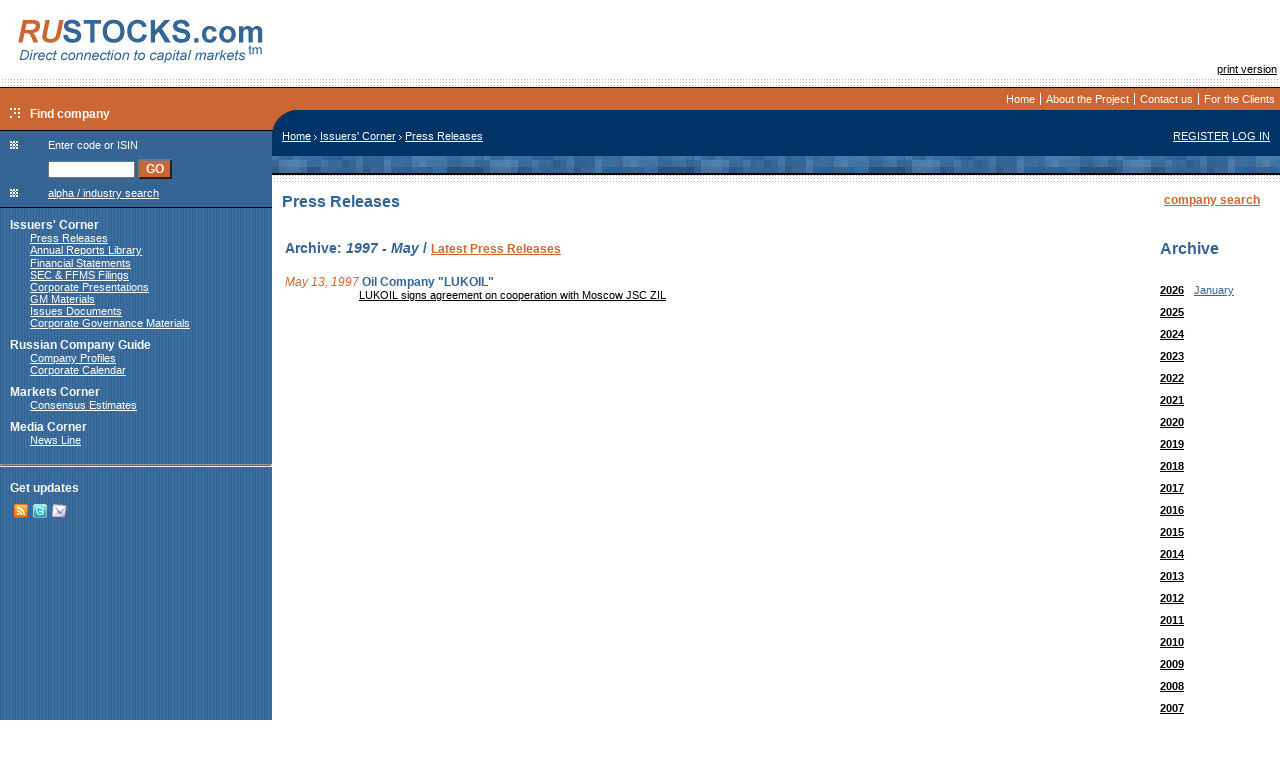

--- FILE ---
content_type: text/html; charset=windows-1251
request_url: https://rustocks.com/index.phtml/Pressreleases/0/?filter=1997-05
body_size: 5184
content:
<html>
<head>
<!--
<meta name="Description" content="RUSTOCKS.com is the 1st Russian IR web-portal. Developed and maintained by the leading Russian IR adviser Capital Logica, the portal is the only English-language on-line communication channel between Russian companies and international markets. It aggregates original corporate materials, company profiles, Russian Stock Market data, brokers forecasts and research, as well as news line and press clipping of major market events. RUSTOCKS.com is created to provide investors with comprehensive and up-to-date information on Russian financial markets, as well as to increase transparency and facilitate information disclosure for issuers.">-->
<meta name="Keywords"    content="Russian companies
Russian issuers
Russian securities market
Russian financial market
original information
corporate materials
press releases">


<link rel=stylesheet type="text/css" href="/css/body.css">
<link rel=stylesheet type="text/css" href="/css/main.css">
<link rel="alternate" type="application/rss+xml" title="@ RUSTOCKS.com" href="https://www.rustocks.com/index.phtml/rss" />
<link rel="shortcut icon" href="/images/ologo/rs16x16.gif">

<title>RUSTOCKS.com/Home/Issuers' Corner/Press Releases</title>
<script language="javascript">
    function submPopup()
    {
        var searchc=document.forms['sForm'].elements['code'].value+"";
        if(searchc!="" && searchc!="undefined")
        {
            var oldsearch=window.location.search+"";
            if(oldsearch!="" && oldsearch!="undefined")
                searchc=oldsearch+"&code="+searchc;
            else
                searchc="?code="+searchc;

            popup("/images/s.gif","search");
            document.forms['sForm'].submit();
        }
    }
    function popup(popup, name)
    {

        var popupw = window.open(popup, name, "toolbar=no,location=no,status=no,menubar=no,scrollbars=no,resizable=yes,width=470,height=600,t o p=0,le ft=0");
        popupw.location.search=popupw.location.search?popupw.location.search+"&"+(window.location.search+"").split("?")[1]:window.location.search;
        popupw.focus();
    };
    function openWho(url, name)
    {
        popup(url,name);
    };
    
    
</script>
</head>
<body><a name=supertop></a>
    <table border=0 cellspacing=0 cellpadding=0 width=100%>
        <tr><td align=right width=15% >
            <a href="/"><img src="/images/logo_top_2.gif" "/images/RUSTOCKS_NY.gif" width=272 height=79 vspace=0 hspace=0 align=left border=0></a>

        </td>
        <td align=center><!--banner here--><OBJECT classid='clsid:D27CDB6E-AE6D-11cf-96B8-444553540000' 
        codebase='https://download.macromedia.com/pub/shockwave/cabs/flash/swflash.cab#version=6,0,0,0' 
        WIDTH='468' HEIGHT='60'>
            <PARAM NAME=movie VALUE="https://www.rustocks.com/images/banner/flash/468x60_5_2.swf">
            <param name="allowScriptAccess" value="always">

            <PARAM NAME=menu VALUE=false>
            <PARAM NAME=quality VALUE=high>
            <PARAM NAME=bgcolor VALUE=#FFFFFF>
            <param name="wmode" value="transparent"> 
            <EMBED src="https://www.rustocks.com/images/banner/flash/468x60_5_2.swf" allowScriptAccess="always" wmode="transparent"
 menu=false quality=high bgcolor=#FFFFFF  
            WIDTH='468' HEIGHT='60' TYPE='application/x-shockwave-flash' 
            PLUGINSPAGE='https://www.macromedia.com/go/getflashplayer'></EMBED>
        </OBJECT>     
<!--/banner here--></td>
        <td align=right><img src=/images/s.gif width=120 height=60 alt="" border=0 hspace=10><!--
--><br><a href=/index.phtml/Pressreleases/0/?print=y>print version</a><!---->&nbsp;</td></tr>
        <tr><td colspan=3 background=/images/3dot.jpg><img src=/images/3dot.jpg width=3 height=8  vspace=0 hspace=0 border=0></td></tr>
        <tr>
        <td bgcolor=#000000 align=right><img src=/images/s.gif width=1 height=1 vspace=0 hspace=0 border=0></td>
        <td bgcolor=#000000 align=right><img src=/images/s.gif width=100 height=1 vspace=0 hspace=0 border=0></td>
        <td bgcolor=#000000 align=right><img src=/images/s.gif width=1 height=1 vspace=0 hspace=0 border=0></td>
        </tr>
        <tr>
            <td rowspan=2 class=heading1>
                <img src=/images/s.gif width=175 height=10><br>
                <img src=/images/arrow.gif hspace=10><span class=menu>Find company</span>
            </td>
            <td colspan=2 align=right class=heading1>
                <table cellspacing=5 cellpadding=0 border=0>
                    <tr><!--
tops--><td><a class=tops href="/">Home</a></td><!--td><img src=/images/tops_div.jpg width=1 height=12></td-->
<td><img src=/images/tops_div.jpg width=1 height=12></td><td><a href=/index.phtml/About/ class=tops>About the Project</a></td><td><img src=/images/tops_div.jpg width=1 height=12></td><td><a href=/index.phtml/ContactUs/ class=tops>Contact us</a></td><td><img src=/images/tops_div.jpg width=1 height=12></td><td><a href=/index.phtml/client/ class=tops>For the Clients</a></td><!--<td><a class=tops href="mailto:info@rustocks.com">Contact us</a></td>--><!--
/tops-->
                    </tr>
                </table>
            </td>
        </tr>
        <tr>
            <td colspan=2 bgcolor=#003366 width=100% class=white><img src=/images/slash%20(1).jpg width=25 height=20 hspace=0 vspace=0 align=left></td>
        </tr>
        <tr>
            <td valign=top background=/images/leftground.gif>
                <table border=0 cellspacing=0 cellpadding=0 width=100%  class=heading style="font-weight:normal;" background=/images/s.gif>
                    <tr>
                        <td colspan=2 bgcolor=#000000><img src=/images/s.gif width=1 height=1></td>
                    </tr>
                    <tr>
                        <td><img src=/images/prison.gif width=8 height=8 hspace=10 vspace=10></td>
                        <td class=white>Enter code or ISIN</td>
                    </tr>
                    <tr>
                        <td><img src=/images/s.gif width=8 height=8></td>
                        <td class=white valign=bottom>
                            <form action="/popup.phtml/search%20by%20code/codeSearch" target=search name=sForm style="margin-top:0px; margin-bottom:0px;top-margin:0px; bottom-margin:0px; marginheight:0px;" onSubmit="popup('/images/s.gif','search');">
                            <input type=text name=code size=12 >&nbsp;<input type=button name="goSearch" onClick="submPopup();" value="GO" class="heading1">
                            </form>
                        </td>
                    </tr>
                    <tr>
                        <td><img src=/images/prison.gif width=8 height=8 hspace=10 vspace=10></td>
                        <td><a href=# class=white onclick="popup('/popup.phtml/company%20search/aiSearch', 'search');">alpha / industry search</a></td>
                    </tr>
                    <tr>
                        <td colspan=2 bgcolor=#000000><img src=/images/s.gif width=1 height=1></td>
                    </tr>
                    <tr>
                        <td colspan=2 background=/images/leftground.gif nowrap>
<!--left menu--><img src=/images/s.gif width=1 height=1><br>
<img src=/images/s.gif width=10 height=20 border=0><a href=/index.phtml/Issuer/ class=menu>Issuers' Corner</a><img src=/images/s.gif width=10 height=1 border=0><br><img src=/images/s.gif width=30 height=1 border=0><a href=/index.phtml/Pressreleases/ class=white>Press Releases</a><img src=/images/s.gif width=10 height=1 border=0><br><img src=/images/s.gif width=30 height=1 border=0><a href=/index.phtml/Annualreports/ class=white>Annual Reports Library</a><img src=/images/s.gif width=10 height=1 border=0><br><img src=/images/s.gif width=30 height=1 border=0><a href=/index.phtml/Annualreports.rus/ class=white></a><img src=/images/s.gif width=10 height=1 border=0><br><img src=/images/s.gif width=30 height=1 border=0><a href=/index.phtml/finStatements/ class=white>Financial Statements</a><img src=/images/s.gif width=10 height=1 border=0><br><img src=/images/s.gif width=30 height=1 border=0><a href=/index.phtml/Filings/ class=white>SEC & FFMS Filings</a><img src=/images/s.gif width=10 height=1 border=0><br><img src=/images/s.gif width=30 height=1 border=0><a href=/index.phtml/Presentations/ class=white>Corporate Presentations</a><img src=/images/s.gif width=10 height=1 border=0><br><img src=/images/s.gif width=30 height=1 border=0><a href=/index.phtml/GMMaterials/ class=white>GM Materials</a><img src=/images/s.gif width=10 height=1 border=0><br><img src=/images/s.gif width=30 height=1 border=0><a href=/index.phtml/IssuesDocuments/ class=white>Issues Documents</a><img src=/images/s.gif width=10 height=1 border=0><br><img src=/images/s.gif width=30 height=1 border=0><a href=/index.phtml/CorpGov/ class=white>Corporate Governance Materials</a><img src=/images/s.gif width=10 height=1 border=0><br><img src=/images/s.gif width=10 height=20 border=0><a href=/index.phtml/rcg/ class=menu>Russian Company Guide</a><img src=/images/s.gif width=10 height=1 border=0><br><img src=/images/s.gif width=30 height=1 border=0><a href=/index.phtml/fsList/ class=white>Company Profiles</a><img src=/images/s.gif width=10 height=1 border=0><br><img src=/images/s.gif width=30 height=1 border=0><a href=/index.phtml/corpevents/ class=white>Corporate Calendar</a><img src=/images/s.gif width=10 height=1 border=0><br><img src=/images/s.gif width=10 height=20 border=0><a href=/index.phtml/Analyst/ class=menu>Markets Corner</a><img src=/images/s.gif width=10 height=1 border=0><br><img src=/images/s.gif width=30 height=1 border=0><a href=/index.phtml/cEstimates/ class=white>Consensus Estimates</a><img src=/images/s.gif width=10 height=1 border=0><br><img src=/images/s.gif width=10 height=20 border=0><a href=/index.phtml/media/ class=menu>Media Corner</a><img src=/images/s.gif width=10 height=1 border=0><br><img src=/images/s.gif width=30 height=1 border=0><a href=/index.phtml/news/ class=white>News Line</a><img src=/images/s.gif width=10 height=1 border=0><br><!--addition menu--><!--/addition menu-->
<!--/left menu--><br>
<hr style="color:#000000; height:1px;">
<form method=post style="margin-top:0px;"><!--
--><img src=/images/s.gif width=10 height=20 border=0><!--
--><span class="menu">Get updates</span><input type=hidden name=receiver value="best.disclosure.subscribe"><!--
--><table>
        <tr>
            <td>
<p class="white" style="margin-left: 10px; leftmargin:10px;">
    <a href="/index.phtml/rss"><img border=0 src="/images/pic-rss.gif" title="RSS"></a>
    <a href="https://twitter.com/Rustocks"><img border=0 src="/images/icon_twitter.gif" title="twitter"></a>
    <a style="cursor:pointer;" onclick="document.getElementById('emailmeUpdates').style.display='';return false;" title="email"><img border=0 src="/images/pic-eml.gif"></a>
</p>
            </td>
        </tr>
   </table>

<div id="emailmeUpdates" style="display:none;">
   <table>
        <tr>
            <td>
<p class="white" style="margin-left: 10px; leftmargin:10px;">
    Subscribe to the Investor list to receive the latest Best Disclosure updates on RUSTOCKS.com
</p>
            </td>
        </tr>
   </table>
   <table>
        <tr>
            <td><img src=/images/s.gif width=20 height=1 border=0></td>
            <td>
                <input type=checkbox name="list[]" value="info-energy-on">
            </td>
            <td>
                <span class="white">Energy</span>
            </td>
        </tr>
        <tr>
            <td><img src=/images/s.gif width=20 height=1 border=0></td>
            <td>
                <input type=checkbox name="list[]" value="info-oil-on">
            </td>
            <td>
                <span class="white">Oil &amp; Gas</span>
            </td>
        </tr>
        <tr>
            <td><img src=/images/s.gif width=20 height=1 border=0></td>
            <td>
                <input type=checkbox name="list[]" value="info-telecom-on">
            </td>
            <td>
                <span class="white">Telecommunications</span>
            </td>
        </tr>
        <tr>
            <td><img src=/images/s.gif width=20 height=1 border=0></td>
            <td>
                <input type=checkbox name="list[]" value="info-construction-on">
            </td>
            <td>
                <span class="white">General Construction</span>
            </td>
        </tr>
        <tr>
            <td><img src=/images/s.gif width=20 height=1 border=0></td>
            <td colspan=2 class=white>
                Enter Your Name<br>
                <input type=text name="name" style="width:120px;" value="">
            </td>
        </tr>
        <tr>
            <td><img src=/images/s.gif width=20 height=1 border=0></td>
            <td colspan=2 class=white>
                Enter Your E-mail<br>
                <input type=text name=email style="width:120px;" value="">
            </td>
        </tr>
        <tr>
            <td><img src=/images/s.gif width=20 height=1 border=0></td>
            <td colspan=2 class=white >
                <input type="submit" name="save" value="Subscribe" class="heading1" style="width:120px;">
            </td>
        </tr>
   </table>
</div>
</form><br><br>                        </td>
                    </tr>
                </table>
            </td>
            <td colspan=2 valign=top>
                <table width=100% cellspacing=0 cellpadding=0 border=0>
                    <tr>
                        <td bgcolor=#003366 ><table width=100% cellspacing=0 cellpadding=0 border=0><tr><td class=white align=left><img src=/images/s.gif width=10 height=26 hspace=0 align=left><a href="/index.phtml/" class=white>Home</a>&nbsp;<img src=/images/pathdiv.gif width=3 height=5 >&nbsp;<a href="/index.phtml/Issuer" class=white>Issuers' Corner</a>&nbsp;<img src=/images/pathdiv.gif width=3 height=5 >&nbsp;<a href="/index.phtml/Pressreleases" class=white>Press Releases</a></td>
                        <td bgcolor=#003366 class=white align=right valign=top ><a class=white onclick="javascript:popup('/popup.phtml/register/register','login');" href="#">REGISTER</a> <a class=white onclick="javascript:popup('/popup.phtml/log%20in/login','login');" href="#">LOG&nbsp;IN</a><img src=/images/s.gif height=1 width=10><!--
                     --></td></tr></table></td>
                    </tr>
                    <tr>
                        <td background=/images/kasha.jpg><img src=/images/s.gif width=1 height=17></td>
                    </tr>
                    <tr>
                        <td bgcolor=#000000><img src=/images/s.gif width=1 height=2></td>
                    </tr>
                    <tr>
                        <td background=/images/3dot.jpg align=right><img src=/images/3dot.jpg width=3 height=8></td>
                    </tr>
                    <tr>
                        <td valign=top>
<!--main content-->
                        <table cellspacing=10 cellpadding=0 border=0 width=100%>
                            <tr>
                                <td width=100% valign=top>
                                                                        <table border=0 width=100% cellspacing=0 cellpadding=0>
    <tr>
        <td width=50%><h3>Press Releases</h3>
        </td>
        <td valign=top align=right>
        <a href="#search" class=orange><b>company search</b></a><br>
        <br>
                </td>
    </tr>
</table>
<table width=100%><tr><td valign=top >
<table cellspacing=0 cellpadding=0 border=0>
<tr><td colspan=2><img src=/images/s.gif width=1 height=10></td></tr>
    <tr><td colspan=2><h4>Archive:<i>&nbsp;1997&nbsp;-&nbsp;May</i>
    /
    <a href="/index.phtml/Pressreleases/0" class=orange style="font-weight:bold;">Latest Press Releases</a></h4>
    </td></td>
        <tr valign=bottom>
        <td class=orange ><nobr><i>May 13, 1997</i></td>
        <td><span class=blue >&nbsp;<b>Oil Company "LUKOIL"</b> </span></td>
    </tr>
    <tr>
        <td><img src=/images/s.gif></td>
        <td><a href="/index.phtml/Pressreleases/0/1/4521?filter=1997-05" >LUKOIL signs agreement on cooperation with Moscow JSC ZIL</a></td>
    </tr>
    <tr>
        <td colspan=2><img src=/images/s.gif width=10 height=10></td>
    </tr>
    </table>
</td><td valign=top width=100>
<!--filter-->
<table align=right width=100 cellspacing=10 cellpadding=0>
    <tr><td colspan=2><h3>Archive</h3></td></tr>
    <tr valign=top><td><a href="/index.phtml/Pressreleases/0/?filter=2026"><b>2026</b></a></td><td>
        <table cellspacing=0 cellpadding=0>
        <tr><td><a href="/index.phtml/Pressreleases/0/?filter=2026-01" class=blue style="font-weight:normal;font-size:11px">January</a></td></tr>
        </table>    </td></tr>
    <tr valign=top><td><a href="/index.phtml/Pressreleases/0/?filter=2025"><b>2025</b></a></td><td>
        <table cellspacing=0 cellpadding=0>
        </table>    </td></tr>
    <tr valign=top><td><a href="/index.phtml/Pressreleases/0/?filter=2024"><b>2024</b></a></td><td>
        <table cellspacing=0 cellpadding=0>
        </table>    </td></tr>
    <tr valign=top><td><a href="/index.phtml/Pressreleases/0/?filter=2023"><b>2023</b></a></td><td>
        <table cellspacing=0 cellpadding=0>
        </table>    </td></tr>
    <tr valign=top><td><a href="/index.phtml/Pressreleases/0/?filter=2022"><b>2022</b></a></td><td>
        <table cellspacing=0 cellpadding=0>
        </table>    </td></tr>
    <tr valign=top><td><a href="/index.phtml/Pressreleases/0/?filter=2021"><b>2021</b></a></td><td>
        <table cellspacing=0 cellpadding=0>
        </table>    </td></tr>
    <tr valign=top><td><a href="/index.phtml/Pressreleases/0/?filter=2020"><b>2020</b></a></td><td>
        <table cellspacing=0 cellpadding=0>
        </table>    </td></tr>
    <tr valign=top><td><a href="/index.phtml/Pressreleases/0/?filter=2019"><b>2019</b></a></td><td>
        <table cellspacing=0 cellpadding=0>
        </table>    </td></tr>
    <tr valign=top><td><a href="/index.phtml/Pressreleases/0/?filter=2018"><b>2018</b></a></td><td>
        <table cellspacing=0 cellpadding=0>
        </table>    </td></tr>
    <tr valign=top><td><a href="/index.phtml/Pressreleases/0/?filter=2017"><b>2017</b></a></td><td>
        <table cellspacing=0 cellpadding=0>
        </table>    </td></tr>
    <tr valign=top><td><a href="/index.phtml/Pressreleases/0/?filter=2016"><b>2016</b></a></td><td>
        <table cellspacing=0 cellpadding=0>
        </table>    </td></tr>
    <tr valign=top><td><a href="/index.phtml/Pressreleases/0/?filter=2015"><b>2015</b></a></td><td>
        <table cellspacing=0 cellpadding=0>
        </table>    </td></tr>
    <tr valign=top><td><a href="/index.phtml/Pressreleases/0/?filter=2014"><b>2014</b></a></td><td>
        <table cellspacing=0 cellpadding=0>
        </table>    </td></tr>
    <tr valign=top><td><a href="/index.phtml/Pressreleases/0/?filter=2013"><b>2013</b></a></td><td>
        <table cellspacing=0 cellpadding=0>
        </table>    </td></tr>
    <tr valign=top><td><a href="/index.phtml/Pressreleases/0/?filter=2012"><b>2012</b></a></td><td>
        <table cellspacing=0 cellpadding=0>
        </table>    </td></tr>
    <tr valign=top><td><a href="/index.phtml/Pressreleases/0/?filter=2011"><b>2011</b></a></td><td>
        <table cellspacing=0 cellpadding=0>
        </table>    </td></tr>
    <tr valign=top><td><a href="/index.phtml/Pressreleases/0/?filter=2010"><b>2010</b></a></td><td>
        <table cellspacing=0 cellpadding=0>
        </table>    </td></tr>
    <tr valign=top><td><a href="/index.phtml/Pressreleases/0/?filter=2009"><b>2009</b></a></td><td>
        <table cellspacing=0 cellpadding=0>
        </table>    </td></tr>
    <tr valign=top><td><a href="/index.phtml/Pressreleases/0/?filter=2008"><b>2008</b></a></td><td>
        <table cellspacing=0 cellpadding=0>
        </table>    </td></tr>
    <tr valign=top><td><a href="/index.phtml/Pressreleases/0/?filter=2007"><b>2007</b></a></td><td>
        <table cellspacing=0 cellpadding=0>
        </table>    </td></tr>
    <tr valign=top><td><a href="/index.phtml/Pressreleases/0/?filter=2006"><b>2006</b></a></td><td>
        <table cellspacing=0 cellpadding=0>
        </table>    </td></tr>
    <tr valign=top><td><a href="/index.phtml/Pressreleases/0/?filter=2005"><b>2005</b></a></td><td>
        <table cellspacing=0 cellpadding=0>
        </table>    </td></tr>
    <tr valign=top><td><a href="/index.phtml/Pressreleases/0/?filter=2004"><b>2004</b></a></td><td>
        <table cellspacing=0 cellpadding=0>
        </table>    </td></tr>
    <tr valign=top><td><a href="/index.phtml/Pressreleases/0/?filter=2003"><b>2003</b></a></td><td>
        <table cellspacing=0 cellpadding=0>
        </table>    </td></tr>
    <tr valign=top><td><a href="/index.phtml/Pressreleases/0/?filter=2002"><b>2002</b></a></td><td>
        <table cellspacing=0 cellpadding=0>
        </table>    </td></tr>
    <tr valign=top><td><a href="/index.phtml/Pressreleases/0/?filter=2001"><b>2001</b></a></td><td>
        <table cellspacing=0 cellpadding=0>
        </table>    </td></tr>
    <tr valign=top><td><a href="/index.phtml/Pressreleases/0/?filter=2000"><b>2000</b></a></td><td>
        <table cellspacing=0 cellpadding=0>
        </table>    </td></tr>
    <tr valign=top><td><a href="/index.phtml/Pressreleases/0/?filter=1999"><b>1999</b></a></td><td>
        <table cellspacing=0 cellpadding=0>
        </table>    </td></tr>
    <tr valign=top><td><a href="/index.phtml/Pressreleases/0/?filter=1998"><b>1998</b></a></td><td>
        <table cellspacing=0 cellpadding=0>
        </table>    </td></tr>
    <tr valign=top><td><a href="/index.phtml/Pressreleases/0/?filter=1997"><b>1997</b></a></td><td>
        <table cellspacing=0 cellpadding=0>
        <tr><td><a href="/index.phtml/Pressreleases/0/?filter=1997-12" class=blue style="font-weight:normal;font-size:11px">December</a></td></tr>
        <tr><td><a href="/index.phtml/Pressreleases/0/?filter=1997-11" class=blue style="font-weight:normal;font-size:11px">November</a></td></tr>
        <tr><td><a href="/index.phtml/Pressreleases/0/?filter=1997-10" class=blue style="font-weight:normal;font-size:11px">October</a></td></tr>
        <tr><td><a href="/index.phtml/Pressreleases/0/?filter=1997-09" class=blue style="font-weight:normal;font-size:11px">September</a></td></tr>
        <tr><td><a href="/index.phtml/Pressreleases/0/?filter=1997-08" class=blue style="font-weight:normal;font-size:11px">August</a></td></tr>
        <tr><td><a href="/index.phtml/Pressreleases/0/?filter=1997-07" class=blue style="font-weight:normal;font-size:11px">July</a></td></tr>
        <tr><td><a href="/index.phtml/Pressreleases/0/?filter=1997-06" class=blue style="font-weight:normal;font-size:11px">June</a></td></tr>
        <tr><td><a href="/index.phtml/Pressreleases/0/?filter=1997-05" class= style="font-weight:normal;font-size:11px">May</a></td></tr>
        <tr><td><a href="/index.phtml/Pressreleases/0/?filter=1997-04" class=blue style="font-weight:normal;font-size:11px">April</a></td></tr>
        <tr><td><a href="/index.phtml/Pressreleases/0/?filter=1997-03" class=blue style="font-weight:normal;font-size:11px">March</a></td></tr>
        <tr><td><a href="/index.phtml/Pressreleases/0/?filter=1997-02" class=blue style="font-weight:normal;font-size:11px">February</a></td></tr>
        <tr><td><a href="/index.phtml/Pressreleases/0/?filter=1997-01" class=blue style="font-weight:normal;font-size:11px">January</a></td></tr>
        </table>    </td></tr>
</table>
<!--/filter-->
</td></tr></table>
</p>
<a name=search></a>
        <table cellspacing=10 cellpadding=0 border=0 width=100%>
            <tr>
                <td valign=top>
                    <h4>Search by industry </h4>
<a href="#" onclick="javascript:popup('/popup.phtml/alpha%20industry%20search/aiSearch/Pressreleases?ind=23','search')" nowrap>Agriculture, Foresty and Fishing</a> | <a href="#" onclick="javascript:popup('/popup.phtml/alpha%20industry%20search/aiSearch/Pressreleases?ind=13','search')" nowrap>Chemicals</a> | <a href="#" onclick="javascript:popup('/popup.phtml/alpha%20industry%20search/aiSearch/Pressreleases?ind=7','search')" nowrap>Engineering</a> | <a href="#" onclick="javascript:popup('/popup.phtml/alpha%20industry%20search/aiSearch/Pressreleases?ind=5','search')" nowrap>Ferrous Metals</a> | <a href="#" onclick="javascript:popup('/popup.phtml/alpha%20industry%20search/aiSearch/Pressreleases?ind=10','search')" nowrap>Financial, Insurance & Real Estate</a> | <a href="#" onclick="javascript:popup('/popup.phtml/alpha%20industry%20search/aiSearch/Pressreleases?ind=12','search')" nowrap>Food & Kindred Products</a> | <a href="#" onclick="javascript:popup('/popup.phtml/alpha%20industry%20search/aiSearch/Pressreleases?ind=22','search')" nowrap>General Construction</a> | <a href="#" onclick="javascript:popup('/popup.phtml/alpha%20industry%20search/aiSearch/Pressreleases?ind=24','search')" nowrap>Information Technology</a> | <a href="#" onclick="javascript:popup('/popup.phtml/alpha%20industry%20search/aiSearch/Pressreleases?ind=25','search')" nowrap>Media & Publishing</a> | <a href="#" onclick="javascript:popup('/popup.phtml/alpha%20industry%20search/aiSearch/Pressreleases?ind=4','search')" nowrap>Non-Ferrous Metals</a> | <a href="#" onclick="javascript:popup('/popup.phtml/alpha%20industry%20search/aiSearch/Pressreleases?ind=3','search')" nowrap>Oil & Gas</a> | <a href="#" onclick="javascript:popup('/popup.phtml/alpha%20industry%20search/aiSearch/Pressreleases?ind=28','search')" nowrap>Pharmaceuticals</a> | <a href="#" onclick="javascript:popup('/popup.phtml/alpha%20industry%20search/aiSearch/Pressreleases?ind=2','search')" nowrap>Power Industry</a> | <a href="#" onclick="javascript:popup('/popup.phtml/alpha%20industry%20search/aiSearch/Pressreleases?ind=14','search')" nowrap>Precious Metals and Diamonds</a> | <a href="#" onclick="javascript:popup('/popup.phtml/alpha%20industry%20search/aiSearch/Pressreleases?ind=1','search')" nowrap>Telecommunications</a> | <a href="#" onclick="javascript:popup('/popup.phtml/alpha%20industry%20search/aiSearch/Pressreleases?ind=6','search')" nowrap>Transportation</a> | <a href="#" onclick="javascript:popup('/popup.phtml/alpha%20industry%20search/aiSearch/Pressreleases?ind=9','search')" nowrap>Wholesale & Retail Trade</a>                    <h4>Search by alpha index </h4>
<h5><a href="#" onclick="javascript:popup('/popup.phtml/alpha%20industry%20search/aiSearch/Pressreleases?alpha=A','search')" nowrap>A</a> <a href="#" onclick="javascript:popup('/popup.phtml/alpha%20industry%20search/aiSearch/Pressreleases?alpha=B','search')" nowrap>B</a> <a href="#" onclick="javascript:popup('/popup.phtml/alpha%20industry%20search/aiSearch/Pressreleases?alpha=C','search')" nowrap>C</a> <a href="#" onclick="javascript:popup('/popup.phtml/alpha%20industry%20search/aiSearch/Pressreleases?alpha=D','search')" nowrap>D</a> <a href="#" onclick="javascript:popup('/popup.phtml/alpha%20industry%20search/aiSearch/Pressreleases?alpha=F','search')" nowrap>F</a> <a href="#" onclick="javascript:popup('/popup.phtml/alpha%20industry%20search/aiSearch/Pressreleases?alpha=G','search')" nowrap>G</a> <a href="#" onclick="javascript:popup('/popup.phtml/alpha%20industry%20search/aiSearch/Pressreleases?alpha=H','search')" nowrap>H</a> <a href="#" onclick="javascript:popup('/popup.phtml/alpha%20industry%20search/aiSearch/Pressreleases?alpha=I','search')" nowrap>I</a> <a href="#" onclick="javascript:popup('/popup.phtml/alpha%20industry%20search/aiSearch/Pressreleases?alpha=K','search')" nowrap>K</a> <a href="#" onclick="javascript:popup('/popup.phtml/alpha%20industry%20search/aiSearch/Pressreleases?alpha=L','search')" nowrap>L</a> <a href="#" onclick="javascript:popup('/popup.phtml/alpha%20industry%20search/aiSearch/Pressreleases?alpha=M','search')" nowrap>M</a> <a href="#" onclick="javascript:popup('/popup.phtml/alpha%20industry%20search/aiSearch/Pressreleases?alpha=N','search')" nowrap>N</a> <a href="#" onclick="javascript:popup('/popup.phtml/alpha%20industry%20search/aiSearch/Pressreleases?alpha=O','search')" nowrap>O</a> <a href="#" onclick="javascript:popup('/popup.phtml/alpha%20industry%20search/aiSearch/Pressreleases?alpha=P','search')" nowrap>P</a> <a href="#" onclick="javascript:popup('/popup.phtml/alpha%20industry%20search/aiSearch/Pressreleases?alpha=R','search')" nowrap>R</a> <a href="#" onclick="javascript:popup('/popup.phtml/alpha%20industry%20search/aiSearch/Pressreleases?alpha=S','search')" nowrap>S</a> <a href="#" onclick="javascript:popup('/popup.phtml/alpha%20industry%20search/aiSearch/Pressreleases?alpha=T','search')" nowrap>T</a> <a href="#" onclick="javascript:popup('/popup.phtml/alpha%20industry%20search/aiSearch/Pressreleases?alpha=U','search')" nowrap>U</a> <a href="#" onclick="javascript:popup('/popup.phtml/alpha%20industry%20search/aiSearch/Pressreleases?alpha=V','search')" nowrap>V</a> <a href="#" onclick="javascript:popup('/popup.phtml/alpha%20industry%20search/aiSearch/Pressreleases?alpha=W','search')" nowrap>W</a> <a href="#" onclick="javascript:popup('/popup.phtml/alpha%20industry%20search/aiSearch/Pressreleases?alpha=X','search')" nowrap>X</a> <a href="#" onclick="javascript:popup('/popup.phtml/alpha%20industry%20search/aiSearch/Pressreleases?alpha=Z','search')" nowrap>Z</a> </h5>
                    <p><br></p><p>
<center><p>
              

                </td>
            </tr>
        </table><!--0-->                                </td>
                                <td valign=top>
                                                                    </td>
                            </tr>
                        </table>
<!--/main content-->
                        </td>
                    </tr>
                </table>
            </td>
        </tr>
        <tr><td bgcolor=#E25D1A colspan=3><img src=/images/s.gif width=1 height=3></td></tr>
        <tr></tr>
    </table>
<center>
<table border=0 width=100% cellspacing=10 cellpadding=0>
<tr valign=top>
   <td align=left>
<a href=/index.phtml/SiteMap/ class=black>Site Map</a>   </td>
   <td align=right>
<br>
<!-- SpyLOG -->
<script src="https://tools.spylog.ru/counter_cv.js" id="spylog_code" type="text/javascript" counter="993109" part="" track_links="ext" page_level="0">
</script>
<noscript>
<a href="https://u9931.09.spylog.com/cnt?cid=993109&f=3&p=0" target="_blank">
<img src="https://u9931.09.spylog.com/cnt?cid=993109&p=0" alt="SpyLOG" border="0" width="88" height="31"></a>
</noscript>
<!--/ SpyLOG -->
   </td>
</tr>
</table>

<a href="/index.phtml/About" class=black>&copy; RUSTOCKS.com</a>
<hr width=300 size=1>
<a href=/index.phtml/Privacy/ class=black>Privacy Statement</a>&nbsp;|&nbsp;<a href=/index.phtml/Disclaimer/ class=black>Disclaimer</a></body>
</html>